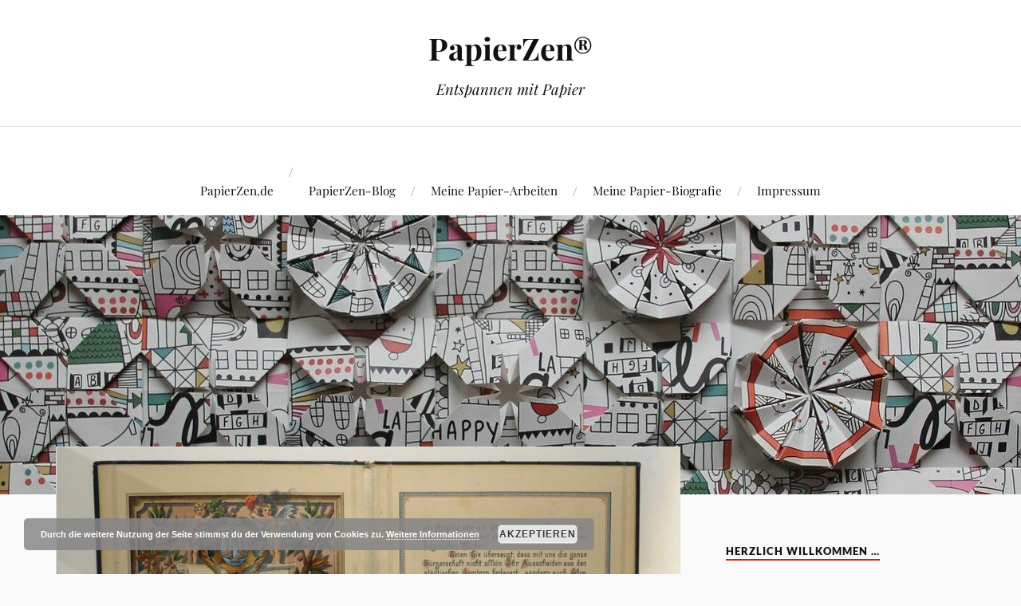

--- FILE ---
content_type: text/html; charset=UTF-8
request_url: https://www.papierzen.de/ausstellung-auf-papier-aus-papier/c-birgit-ebbert-p2530264/
body_size: 68291
content:
<!DOCTYPE html>

<html class="no-js" lang="de">

	<head profile="http://gmpg.org/xfn/11">

		<meta http-equiv="Content-Type" content="text/html; charset=UTF-8" />
		<meta name="viewport" content="width=device-width, initial-scale=1.0, maximum-scale=1.0, user-scalable=no" >

		<meta name='robots' content='index, follow, max-image-preview:large, max-snippet:-1, max-video-preview:-1' />
<script>document.documentElement.className = document.documentElement.className.replace("no-js","js");</script>

	<!-- This site is optimized with the Yoast SEO plugin v26.8 - https://yoast.com/product/yoast-seo-wordpress/ -->
	<title>c-birgit-ebbert-P2530264 - PapierZen®</title>
	<link rel="canonical" href="https://www.papierzen.de/ausstellung-auf-papier-aus-papier/c-birgit-ebbert-p2530264/" />
	<meta property="og:locale" content="de_DE" />
	<meta property="og:type" content="article" />
	<meta property="og:title" content="c-birgit-ebbert-P2530264 - PapierZen®" />
	<meta property="og:url" content="https://www.papierzen.de/ausstellung-auf-papier-aus-papier/c-birgit-ebbert-p2530264/" />
	<meta property="og:site_name" content="PapierZen®" />
	<meta property="og:image" content="https://www.papierzen.de/ausstellung-auf-papier-aus-papier/c-birgit-ebbert-p2530264" />
	<meta property="og:image:width" content="1" />
	<meta property="og:image:height" content="1" />
	<meta property="og:image:type" content="image/jpeg" />
	<meta name="twitter:card" content="summary_large_image" />
	<script type="application/ld+json" class="yoast-schema-graph">{"@context":"https://schema.org","@graph":[{"@type":"WebPage","@id":"https://www.papierzen.de/ausstellung-auf-papier-aus-papier/c-birgit-ebbert-p2530264/","url":"https://www.papierzen.de/ausstellung-auf-papier-aus-papier/c-birgit-ebbert-p2530264/","name":"c-birgit-ebbert-P2530264 - PapierZen®","isPartOf":{"@id":"https://www.papierzen.de/#website"},"primaryImageOfPage":{"@id":"https://www.papierzen.de/ausstellung-auf-papier-aus-papier/c-birgit-ebbert-p2530264/#primaryimage"},"image":{"@id":"https://www.papierzen.de/ausstellung-auf-papier-aus-papier/c-birgit-ebbert-p2530264/#primaryimage"},"thumbnailUrl":"https://www.papierzen.de/wp-content/uploads/2023/05/c-birgit-ebbert-P2530264.jpg","datePublished":"2023-05-08T06:12:29+00:00","breadcrumb":{"@id":"https://www.papierzen.de/ausstellung-auf-papier-aus-papier/c-birgit-ebbert-p2530264/#breadcrumb"},"inLanguage":"de","potentialAction":[{"@type":"ReadAction","target":["https://www.papierzen.de/ausstellung-auf-papier-aus-papier/c-birgit-ebbert-p2530264/"]}]},{"@type":"ImageObject","inLanguage":"de","@id":"https://www.papierzen.de/ausstellung-auf-papier-aus-papier/c-birgit-ebbert-p2530264/#primaryimage","url":"https://www.papierzen.de/wp-content/uploads/2023/05/c-birgit-ebbert-P2530264.jpg","contentUrl":"https://www.papierzen.de/wp-content/uploads/2023/05/c-birgit-ebbert-P2530264.jpg"},{"@type":"BreadcrumbList","@id":"https://www.papierzen.de/ausstellung-auf-papier-aus-papier/c-birgit-ebbert-p2530264/#breadcrumb","itemListElement":[{"@type":"ListItem","position":1,"name":"Startseite","item":"https://www.papierzen.de/"},{"@type":"ListItem","position":2,"name":"Ausstellung &#8222;Auf Papier &#8211; aus Papier&#8220;","item":"https://www.papierzen.de/ausstellung-auf-papier-aus-papier/"},{"@type":"ListItem","position":3,"name":"c-birgit-ebbert-P2530264"}]},{"@type":"WebSite","@id":"https://www.papierzen.de/#website","url":"https://www.papierzen.de/","name":"PapierZen®","description":"Entspannen mit Papier","potentialAction":[{"@type":"SearchAction","target":{"@type":"EntryPoint","urlTemplate":"https://www.papierzen.de/?s={search_term_string}"},"query-input":{"@type":"PropertyValueSpecification","valueRequired":true,"valueName":"search_term_string"}}],"inLanguage":"de"}]}</script>
	<!-- / Yoast SEO plugin. -->


<link rel='dns-prefetch' href='//secure.gravatar.com' />
<link rel='dns-prefetch' href='//stats.wp.com' />
<link rel='dns-prefetch' href='//v0.wordpress.com' />
<link rel='dns-prefetch' href='//widgets.wp.com' />
<link rel='dns-prefetch' href='//s0.wp.com' />
<link rel='dns-prefetch' href='//0.gravatar.com' />
<link rel='dns-prefetch' href='//1.gravatar.com' />
<link rel='dns-prefetch' href='//2.gravatar.com' />
<link rel="alternate" type="application/rss+xml" title="PapierZen® &raquo; Feed" href="https://www.papierzen.de/feed/" />
<link rel="alternate" type="application/rss+xml" title="PapierZen® &raquo; Kommentar-Feed" href="https://www.papierzen.de/comments/feed/" />
<link rel="alternate" type="application/rss+xml" title="PapierZen® &raquo; c-birgit-ebbert-P2530264-Kommentar-Feed" href="https://www.papierzen.de/ausstellung-auf-papier-aus-papier/c-birgit-ebbert-p2530264/feed/" />
<link rel="alternate" title="oEmbed (JSON)" type="application/json+oembed" href="https://www.papierzen.de/wp-json/oembed/1.0/embed?url=https%3A%2F%2Fwww.papierzen.de%2Fausstellung-auf-papier-aus-papier%2Fc-birgit-ebbert-p2530264%2F" />
<link rel="alternate" title="oEmbed (XML)" type="text/xml+oembed" href="https://www.papierzen.de/wp-json/oembed/1.0/embed?url=https%3A%2F%2Fwww.papierzen.de%2Fausstellung-auf-papier-aus-papier%2Fc-birgit-ebbert-p2530264%2F&#038;format=xml" />
<style id='wp-img-auto-sizes-contain-inline-css' type='text/css'>
img:is([sizes=auto i],[sizes^="auto," i]){contain-intrinsic-size:3000px 1500px}
/*# sourceURL=wp-img-auto-sizes-contain-inline-css */
</style>
<style id='wp-emoji-styles-inline-css' type='text/css'>

	img.wp-smiley, img.emoji {
		display: inline !important;
		border: none !important;
		box-shadow: none !important;
		height: 1em !important;
		width: 1em !important;
		margin: 0 0.07em !important;
		vertical-align: -0.1em !important;
		background: none !important;
		padding: 0 !important;
	}
/*# sourceURL=wp-emoji-styles-inline-css */
</style>
<style id='wp-block-library-inline-css' type='text/css'>
:root{--wp-block-synced-color:#7a00df;--wp-block-synced-color--rgb:122,0,223;--wp-bound-block-color:var(--wp-block-synced-color);--wp-editor-canvas-background:#ddd;--wp-admin-theme-color:#007cba;--wp-admin-theme-color--rgb:0,124,186;--wp-admin-theme-color-darker-10:#006ba1;--wp-admin-theme-color-darker-10--rgb:0,107,160.5;--wp-admin-theme-color-darker-20:#005a87;--wp-admin-theme-color-darker-20--rgb:0,90,135;--wp-admin-border-width-focus:2px}@media (min-resolution:192dpi){:root{--wp-admin-border-width-focus:1.5px}}.wp-element-button{cursor:pointer}:root .has-very-light-gray-background-color{background-color:#eee}:root .has-very-dark-gray-background-color{background-color:#313131}:root .has-very-light-gray-color{color:#eee}:root .has-very-dark-gray-color{color:#313131}:root .has-vivid-green-cyan-to-vivid-cyan-blue-gradient-background{background:linear-gradient(135deg,#00d084,#0693e3)}:root .has-purple-crush-gradient-background{background:linear-gradient(135deg,#34e2e4,#4721fb 50%,#ab1dfe)}:root .has-hazy-dawn-gradient-background{background:linear-gradient(135deg,#faaca8,#dad0ec)}:root .has-subdued-olive-gradient-background{background:linear-gradient(135deg,#fafae1,#67a671)}:root .has-atomic-cream-gradient-background{background:linear-gradient(135deg,#fdd79a,#004a59)}:root .has-nightshade-gradient-background{background:linear-gradient(135deg,#330968,#31cdcf)}:root .has-midnight-gradient-background{background:linear-gradient(135deg,#020381,#2874fc)}:root{--wp--preset--font-size--normal:16px;--wp--preset--font-size--huge:42px}.has-regular-font-size{font-size:1em}.has-larger-font-size{font-size:2.625em}.has-normal-font-size{font-size:var(--wp--preset--font-size--normal)}.has-huge-font-size{font-size:var(--wp--preset--font-size--huge)}.has-text-align-center{text-align:center}.has-text-align-left{text-align:left}.has-text-align-right{text-align:right}.has-fit-text{white-space:nowrap!important}#end-resizable-editor-section{display:none}.aligncenter{clear:both}.items-justified-left{justify-content:flex-start}.items-justified-center{justify-content:center}.items-justified-right{justify-content:flex-end}.items-justified-space-between{justify-content:space-between}.screen-reader-text{border:0;clip-path:inset(50%);height:1px;margin:-1px;overflow:hidden;padding:0;position:absolute;width:1px;word-wrap:normal!important}.screen-reader-text:focus{background-color:#ddd;clip-path:none;color:#444;display:block;font-size:1em;height:auto;left:5px;line-height:normal;padding:15px 23px 14px;text-decoration:none;top:5px;width:auto;z-index:100000}html :where(.has-border-color){border-style:solid}html :where([style*=border-top-color]){border-top-style:solid}html :where([style*=border-right-color]){border-right-style:solid}html :where([style*=border-bottom-color]){border-bottom-style:solid}html :where([style*=border-left-color]){border-left-style:solid}html :where([style*=border-width]){border-style:solid}html :where([style*=border-top-width]){border-top-style:solid}html :where([style*=border-right-width]){border-right-style:solid}html :where([style*=border-bottom-width]){border-bottom-style:solid}html :where([style*=border-left-width]){border-left-style:solid}html :where(img[class*=wp-image-]){height:auto;max-width:100%}:where(figure){margin:0 0 1em}html :where(.is-position-sticky){--wp-admin--admin-bar--position-offset:var(--wp-admin--admin-bar--height,0px)}@media screen and (max-width:600px){html :where(.is-position-sticky){--wp-admin--admin-bar--position-offset:0px}}

/*# sourceURL=wp-block-library-inline-css */
</style><style id='global-styles-inline-css' type='text/css'>
:root{--wp--preset--aspect-ratio--square: 1;--wp--preset--aspect-ratio--4-3: 4/3;--wp--preset--aspect-ratio--3-4: 3/4;--wp--preset--aspect-ratio--3-2: 3/2;--wp--preset--aspect-ratio--2-3: 2/3;--wp--preset--aspect-ratio--16-9: 16/9;--wp--preset--aspect-ratio--9-16: 9/16;--wp--preset--color--black: #111;--wp--preset--color--cyan-bluish-gray: #abb8c3;--wp--preset--color--white: #fff;--wp--preset--color--pale-pink: #f78da7;--wp--preset--color--vivid-red: #cf2e2e;--wp--preset--color--luminous-vivid-orange: #ff6900;--wp--preset--color--luminous-vivid-amber: #fcb900;--wp--preset--color--light-green-cyan: #7bdcb5;--wp--preset--color--vivid-green-cyan: #00d084;--wp--preset--color--pale-cyan-blue: #8ed1fc;--wp--preset--color--vivid-cyan-blue: #0693e3;--wp--preset--color--vivid-purple: #9b51e0;--wp--preset--color--accent: #CA2017;--wp--preset--color--dark-gray: #333;--wp--preset--color--medium-gray: #555;--wp--preset--color--light-gray: #777;--wp--preset--gradient--vivid-cyan-blue-to-vivid-purple: linear-gradient(135deg,rgb(6,147,227) 0%,rgb(155,81,224) 100%);--wp--preset--gradient--light-green-cyan-to-vivid-green-cyan: linear-gradient(135deg,rgb(122,220,180) 0%,rgb(0,208,130) 100%);--wp--preset--gradient--luminous-vivid-amber-to-luminous-vivid-orange: linear-gradient(135deg,rgb(252,185,0) 0%,rgb(255,105,0) 100%);--wp--preset--gradient--luminous-vivid-orange-to-vivid-red: linear-gradient(135deg,rgb(255,105,0) 0%,rgb(207,46,46) 100%);--wp--preset--gradient--very-light-gray-to-cyan-bluish-gray: linear-gradient(135deg,rgb(238,238,238) 0%,rgb(169,184,195) 100%);--wp--preset--gradient--cool-to-warm-spectrum: linear-gradient(135deg,rgb(74,234,220) 0%,rgb(151,120,209) 20%,rgb(207,42,186) 40%,rgb(238,44,130) 60%,rgb(251,105,98) 80%,rgb(254,248,76) 100%);--wp--preset--gradient--blush-light-purple: linear-gradient(135deg,rgb(255,206,236) 0%,rgb(152,150,240) 100%);--wp--preset--gradient--blush-bordeaux: linear-gradient(135deg,rgb(254,205,165) 0%,rgb(254,45,45) 50%,rgb(107,0,62) 100%);--wp--preset--gradient--luminous-dusk: linear-gradient(135deg,rgb(255,203,112) 0%,rgb(199,81,192) 50%,rgb(65,88,208) 100%);--wp--preset--gradient--pale-ocean: linear-gradient(135deg,rgb(255,245,203) 0%,rgb(182,227,212) 50%,rgb(51,167,181) 100%);--wp--preset--gradient--electric-grass: linear-gradient(135deg,rgb(202,248,128) 0%,rgb(113,206,126) 100%);--wp--preset--gradient--midnight: linear-gradient(135deg,rgb(2,3,129) 0%,rgb(40,116,252) 100%);--wp--preset--font-size--small: 16px;--wp--preset--font-size--medium: 20px;--wp--preset--font-size--large: 24px;--wp--preset--font-size--x-large: 42px;--wp--preset--font-size--normal: 18px;--wp--preset--font-size--larger: 27px;--wp--preset--spacing--20: 0.44rem;--wp--preset--spacing--30: 0.67rem;--wp--preset--spacing--40: 1rem;--wp--preset--spacing--50: 1.5rem;--wp--preset--spacing--60: 2.25rem;--wp--preset--spacing--70: 3.38rem;--wp--preset--spacing--80: 5.06rem;--wp--preset--shadow--natural: 6px 6px 9px rgba(0, 0, 0, 0.2);--wp--preset--shadow--deep: 12px 12px 50px rgba(0, 0, 0, 0.4);--wp--preset--shadow--sharp: 6px 6px 0px rgba(0, 0, 0, 0.2);--wp--preset--shadow--outlined: 6px 6px 0px -3px rgb(255, 255, 255), 6px 6px rgb(0, 0, 0);--wp--preset--shadow--crisp: 6px 6px 0px rgb(0, 0, 0);}:where(.is-layout-flex){gap: 0.5em;}:where(.is-layout-grid){gap: 0.5em;}body .is-layout-flex{display: flex;}.is-layout-flex{flex-wrap: wrap;align-items: center;}.is-layout-flex > :is(*, div){margin: 0;}body .is-layout-grid{display: grid;}.is-layout-grid > :is(*, div){margin: 0;}:where(.wp-block-columns.is-layout-flex){gap: 2em;}:where(.wp-block-columns.is-layout-grid){gap: 2em;}:where(.wp-block-post-template.is-layout-flex){gap: 1.25em;}:where(.wp-block-post-template.is-layout-grid){gap: 1.25em;}.has-black-color{color: var(--wp--preset--color--black) !important;}.has-cyan-bluish-gray-color{color: var(--wp--preset--color--cyan-bluish-gray) !important;}.has-white-color{color: var(--wp--preset--color--white) !important;}.has-pale-pink-color{color: var(--wp--preset--color--pale-pink) !important;}.has-vivid-red-color{color: var(--wp--preset--color--vivid-red) !important;}.has-luminous-vivid-orange-color{color: var(--wp--preset--color--luminous-vivid-orange) !important;}.has-luminous-vivid-amber-color{color: var(--wp--preset--color--luminous-vivid-amber) !important;}.has-light-green-cyan-color{color: var(--wp--preset--color--light-green-cyan) !important;}.has-vivid-green-cyan-color{color: var(--wp--preset--color--vivid-green-cyan) !important;}.has-pale-cyan-blue-color{color: var(--wp--preset--color--pale-cyan-blue) !important;}.has-vivid-cyan-blue-color{color: var(--wp--preset--color--vivid-cyan-blue) !important;}.has-vivid-purple-color{color: var(--wp--preset--color--vivid-purple) !important;}.has-black-background-color{background-color: var(--wp--preset--color--black) !important;}.has-cyan-bluish-gray-background-color{background-color: var(--wp--preset--color--cyan-bluish-gray) !important;}.has-white-background-color{background-color: var(--wp--preset--color--white) !important;}.has-pale-pink-background-color{background-color: var(--wp--preset--color--pale-pink) !important;}.has-vivid-red-background-color{background-color: var(--wp--preset--color--vivid-red) !important;}.has-luminous-vivid-orange-background-color{background-color: var(--wp--preset--color--luminous-vivid-orange) !important;}.has-luminous-vivid-amber-background-color{background-color: var(--wp--preset--color--luminous-vivid-amber) !important;}.has-light-green-cyan-background-color{background-color: var(--wp--preset--color--light-green-cyan) !important;}.has-vivid-green-cyan-background-color{background-color: var(--wp--preset--color--vivid-green-cyan) !important;}.has-pale-cyan-blue-background-color{background-color: var(--wp--preset--color--pale-cyan-blue) !important;}.has-vivid-cyan-blue-background-color{background-color: var(--wp--preset--color--vivid-cyan-blue) !important;}.has-vivid-purple-background-color{background-color: var(--wp--preset--color--vivid-purple) !important;}.has-black-border-color{border-color: var(--wp--preset--color--black) !important;}.has-cyan-bluish-gray-border-color{border-color: var(--wp--preset--color--cyan-bluish-gray) !important;}.has-white-border-color{border-color: var(--wp--preset--color--white) !important;}.has-pale-pink-border-color{border-color: var(--wp--preset--color--pale-pink) !important;}.has-vivid-red-border-color{border-color: var(--wp--preset--color--vivid-red) !important;}.has-luminous-vivid-orange-border-color{border-color: var(--wp--preset--color--luminous-vivid-orange) !important;}.has-luminous-vivid-amber-border-color{border-color: var(--wp--preset--color--luminous-vivid-amber) !important;}.has-light-green-cyan-border-color{border-color: var(--wp--preset--color--light-green-cyan) !important;}.has-vivid-green-cyan-border-color{border-color: var(--wp--preset--color--vivid-green-cyan) !important;}.has-pale-cyan-blue-border-color{border-color: var(--wp--preset--color--pale-cyan-blue) !important;}.has-vivid-cyan-blue-border-color{border-color: var(--wp--preset--color--vivid-cyan-blue) !important;}.has-vivid-purple-border-color{border-color: var(--wp--preset--color--vivid-purple) !important;}.has-vivid-cyan-blue-to-vivid-purple-gradient-background{background: var(--wp--preset--gradient--vivid-cyan-blue-to-vivid-purple) !important;}.has-light-green-cyan-to-vivid-green-cyan-gradient-background{background: var(--wp--preset--gradient--light-green-cyan-to-vivid-green-cyan) !important;}.has-luminous-vivid-amber-to-luminous-vivid-orange-gradient-background{background: var(--wp--preset--gradient--luminous-vivid-amber-to-luminous-vivid-orange) !important;}.has-luminous-vivid-orange-to-vivid-red-gradient-background{background: var(--wp--preset--gradient--luminous-vivid-orange-to-vivid-red) !important;}.has-very-light-gray-to-cyan-bluish-gray-gradient-background{background: var(--wp--preset--gradient--very-light-gray-to-cyan-bluish-gray) !important;}.has-cool-to-warm-spectrum-gradient-background{background: var(--wp--preset--gradient--cool-to-warm-spectrum) !important;}.has-blush-light-purple-gradient-background{background: var(--wp--preset--gradient--blush-light-purple) !important;}.has-blush-bordeaux-gradient-background{background: var(--wp--preset--gradient--blush-bordeaux) !important;}.has-luminous-dusk-gradient-background{background: var(--wp--preset--gradient--luminous-dusk) !important;}.has-pale-ocean-gradient-background{background: var(--wp--preset--gradient--pale-ocean) !important;}.has-electric-grass-gradient-background{background: var(--wp--preset--gradient--electric-grass) !important;}.has-midnight-gradient-background{background: var(--wp--preset--gradient--midnight) !important;}.has-small-font-size{font-size: var(--wp--preset--font-size--small) !important;}.has-medium-font-size{font-size: var(--wp--preset--font-size--medium) !important;}.has-large-font-size{font-size: var(--wp--preset--font-size--large) !important;}.has-x-large-font-size{font-size: var(--wp--preset--font-size--x-large) !important;}
/*# sourceURL=global-styles-inline-css */
</style>

<style id='classic-theme-styles-inline-css' type='text/css'>
/*! This file is auto-generated */
.wp-block-button__link{color:#fff;background-color:#32373c;border-radius:9999px;box-shadow:none;text-decoration:none;padding:calc(.667em + 2px) calc(1.333em + 2px);font-size:1.125em}.wp-block-file__button{background:#32373c;color:#fff;text-decoration:none}
/*# sourceURL=/wp-includes/css/classic-themes.min.css */
</style>
<link rel='stylesheet' id='lovecraft_googlefonts-css' href='https://www.papierzen.de/wp-content/themes/lovecraft/assets/css/fonts.css?ver=6.9' type='text/css' media='all' />
<link rel='stylesheet' id='lovecraft_genericons-css' href='https://www.papierzen.de/wp-content/themes/lovecraft/assets/css/genericons.min.css?ver=6.9' type='text/css' media='all' />
<link rel='stylesheet' id='lovecraft_style-css' href='https://www.papierzen.de/wp-content/themes/lovecraft/style.css?ver=2.1.1' type='text/css' media='all' />
<link rel='stylesheet' id='jetpack_likes-css' href='https://www.papierzen.de/wp-content/plugins/jetpack/modules/likes/style.css?ver=15.4' type='text/css' media='all' />
<link rel='stylesheet' id='jetpack-subscriptions-css' href='https://www.papierzen.de/wp-content/plugins/jetpack/_inc/build/subscriptions/subscriptions.min.css?ver=15.4' type='text/css' media='all' />
<script type="text/javascript" src="https://www.papierzen.de/wp-includes/js/jquery/jquery.min.js?ver=3.7.1" id="jquery-core-js"></script>
<script type="text/javascript" src="https://www.papierzen.de/wp-includes/js/jquery/jquery-migrate.min.js?ver=3.4.1" id="jquery-migrate-js"></script>
<script type="text/javascript" src="https://www.papierzen.de/wp-content/themes/lovecraft/assets/js/doubletaptogo.min.js?ver=1" id="lovecraft_doubletap-js"></script>
<link rel="https://api.w.org/" href="https://www.papierzen.de/wp-json/" /><link rel="alternate" title="JSON" type="application/json" href="https://www.papierzen.de/wp-json/wp/v2/media/6487" /><link rel="EditURI" type="application/rsd+xml" title="RSD" href="https://www.papierzen.de/xmlrpc.php?rsd" />
<meta name="generator" content="WordPress 6.9" />
<link rel='shortlink' href='https://wp.me/a8hHb7-1GD' />
	<style>img#wpstats{display:none}</style>
		<link rel="icon" href="https://www.papierzen.de/wp-content/uploads/2022/07/cropped-c-birgit-ebbert-IMG_5783q-32x32.jpg" sizes="32x32" />
<link rel="icon" href="https://www.papierzen.de/wp-content/uploads/2022/07/cropped-c-birgit-ebbert-IMG_5783q-192x192.jpg" sizes="192x192" />
<link rel="apple-touch-icon" href="https://www.papierzen.de/wp-content/uploads/2022/07/cropped-c-birgit-ebbert-IMG_5783q-180x180.jpg" />
<meta name="msapplication-TileImage" content="https://www.papierzen.de/wp-content/uploads/2022/07/cropped-c-birgit-ebbert-IMG_5783q-270x270.jpg" />

	<link rel='stylesheet' id='basecss-css' href='https://www.papierzen.de/wp-content/plugins/eu-cookie-law/css/style.css?ver=6.9' type='text/css' media='all' />
</head>

	<body class="attachment wp-singular attachment-template-default single single-attachment postid-6487 attachmentid-6487 attachment-jpeg wp-theme-lovecraft show-mobile-sidebar">

		
		<a class="skip-link button" href="#site-content">Zum Inhalt springen</a>

		<header class="header-wrapper">

			<div class="header section bg-white small-padding">

				<div class="section-inner group">

					
						<div class="blog-title">
							<a href="https://www.papierzen.de" rel="home">PapierZen®</a>
						</div>
					
													<h4 class="blog-tagline">Entspannen mit Papier</h4>
											
					
				</div><!-- .section-inner -->

			</div><!-- .header -->

			<div class="toggles group">

				<button type="button" class="nav-toggle toggle">
					<div class="bar"></div>
					<div class="bar"></div>
					<div class="bar"></div>
					<span class="screen-reader-text">Mobil-Menü umschalten</span>
				</button>

				<button type="button" class="search-toggle toggle">
					<div class="genericon genericon-search"></div>
					<span class="screen-reader-text">Suchfeld umschalten</span>
				</button>

			</div><!-- .toggles -->

		</header><!-- .header-wrapper -->

		<div class="navigation bg-white no-padding">

			<div class="section-inner group">

				<ul class="mobile-menu">

					<li class="page_item page-item-11 page_item_has_children"><a href="https://www.papierzen.de/papierzen-de/">PapierZen.de</a>
<ul class='children'>
	<li class="page_item page-item-3285"><a href="https://www.papierzen.de/papierzen-de/meine-ausstellungen/">Meine Ausstellungen</a></li>
	<li class="page_item page-item-1185"><a href="https://www.papierzen.de/papierzen-de/meine-papierzen-buecher/">Meine PapierZen-Bücher</a></li>
	<li class="page_item page-item-4482"><a href="https://www.papierzen.de/papierzen-de/papier-workshop-fuer-veranstalter/">Papier-Workshop für Veranstalter</a></li>
	<li class="page_item page-item-378"><a href="https://www.papierzen.de/papierzen-de/papierzen-termine/">PapierZen-Termine</a></li>
	<li class="page_item page-item-696"><a href="https://www.papierzen.de/papierzen-de/papierzen-faltparty/">PapierZen-Faltparty</a></li>
	<li class="page_item page-item-258"><a href="https://www.papierzen.de/papierzen-de/papiersprache/">Papiersprache</a></li>
</ul>
</li>
<li class="page_item page-item-4906 page_item_has_children"><a href="https://www.papierzen.de/papierzen-blog/"><a href="https://www.papierzen.de/">PapierZen-Blog</a></a>
<ul class='children'>
	<li class="page_item page-item-1609"><a href="https://www.papierzen.de/papierzen-blog/ausstellungen-rund-um-papier-papierkunst/">Ausstellungen rund um Papier &#038; Papierkunst</a></li>
	<li class="page_item page-item-1612"><a href="https://www.papierzen.de/papierzen-blog/einzelne-papier-installationen/">Einzelne Papier-Installationen</a></li>
	<li class="page_item page-item-5720"><a href="https://www.papierzen.de/papierzen-blog/brauchtum-mit-papier/">Brauchtum mit Papier</a></li>
	<li class="page_item page-item-134"><a href="https://www.papierzen.de/papierzen-blog/papierkuenstler-recherche/">Papierkünstler-Recherche</a></li>
	<li class="page_item page-item-649"><a href="https://www.papierzen.de/papierzen-blog/papierzen-faltungen-von-a-bis-z/">Faltwerke von A bis Z</a></li>
</ul>
</li>
<li class="page_item page-item-3220 page_item_has_children"><a href="https://www.papierzen.de/meine-papier-arbeiten/">Meine Papier-Arbeiten</a>
<ul class='children'>
	<li class="page_item page-item-3207"><a href="https://www.papierzen.de/meine-papier-arbeiten/literaturart-papierzen-bilder/">LiteraturArt &#038; PapierZen &#8211; Bilder</a></li>
	<li class="page_item page-item-3817"><a href="https://www.papierzen.de/meine-papier-arbeiten/die-papierinis/"><a href="https://www.papierzen.de/die-papierinis/" rel="noopener noreferrer">Die Papierinis</a></a></li>
	<li class="page_item page-item-3235"><a href="https://www.papierzen.de/meine-papier-arbeiten/1-000-papierkraniche-fuer-den-frieden/">1.000 Papierkraniche für den Frieden</a></li>
	<li class="page_item page-item-3247"><a href="https://www.papierzen.de/meine-papier-arbeiten/literaturart-experimente/">LiteraturArt &#8211; Experimente</a></li>
	<li class="page_item page-item-2697"><a href="https://www.papierzen.de/meine-papier-arbeiten/postkartenwuerfel-sammlung/">Postkartenwürfel-Sammlung</a></li>
</ul>
</li>
<li class="page_item page-item-175 page_item_has_children"><a href="https://www.papierzen.de/meine-papier-biografie/">Meine Papier-Biografie</a>
<ul class='children'>
	<li class="page_item page-item-701"><a href="https://www.papierzen.de/meine-papier-biografie/365-paper-squares-mein-jahr-in-faltquadraten/">365 Papersquares &#8211; mein Jahr in Faltquadraten</a></li>
	<li class="page_item page-item-7531"><a href="https://www.papierzen.de/meine-papier-biografie/ein-lebensjahr-in-365-schoenheitsformen/"><a href="https://www.birgit-ebbert.de/vita/ein-lebensjahr-in-365-schoenheitsformen/">Ein Lebensjahr in 365 Schönheitsformen</a></a></li>
	<li class="page_item page-item-108"><a href="https://www.papierzen.de/meine-papier-biografie/mein-bastelbuch-archiv/">Mein Bastelbuch-Archiv</a></li>
</ul>
</li>
<li class="page_item page-item-22 page_item_has_children"><a href="https://www.papierzen.de/impressum/">Impressum</a>
<ul class='children'>
	<li class="page_item page-item-1865"><a href="https://www.papierzen.de/impressum/datenschutzerklaerung/">Datenschutzerklärung</a></li>
	<li class="page_item page-item-470"><a href="https://www.papierzen.de/impressum/meine-faltanleitungen/">Archiv &#8211; nur für mich :-)</a></li>
</ul>
</li>

				</ul>

				<div class="mobile-search">
					
<form method="get" class="search-form" id="search-form-69736e6595eda" action="https://www.papierzen.de/">
	<input type="search" class="search-field" placeholder="Suche …" name="s" id="s-69736e6595edc" />
	<button type="submit" class="search-button"><div class="genericon genericon-search"></div><span class="screen-reader-text">Suchen</span></button>
</form>
				</div><!-- .mobile-search -->

				<ul class="main-menu">

					<li class="page_item page-item-11 page_item_has_children"><a href="https://www.papierzen.de/papierzen-de/">PapierZen.de</a>
<ul class='children'>
	<li class="page_item page-item-3285"><a href="https://www.papierzen.de/papierzen-de/meine-ausstellungen/">Meine Ausstellungen</a></li>
	<li class="page_item page-item-1185"><a href="https://www.papierzen.de/papierzen-de/meine-papierzen-buecher/">Meine PapierZen-Bücher</a></li>
	<li class="page_item page-item-4482"><a href="https://www.papierzen.de/papierzen-de/papier-workshop-fuer-veranstalter/">Papier-Workshop für Veranstalter</a></li>
	<li class="page_item page-item-378"><a href="https://www.papierzen.de/papierzen-de/papierzen-termine/">PapierZen-Termine</a></li>
	<li class="page_item page-item-696"><a href="https://www.papierzen.de/papierzen-de/papierzen-faltparty/">PapierZen-Faltparty</a></li>
	<li class="page_item page-item-258"><a href="https://www.papierzen.de/papierzen-de/papiersprache/">Papiersprache</a></li>
</ul>
</li>
<li class="page_item page-item-4906 page_item_has_children"><a href="https://www.papierzen.de/papierzen-blog/"><a href="https://www.papierzen.de/">PapierZen-Blog</a></a>
<ul class='children'>
	<li class="page_item page-item-1609"><a href="https://www.papierzen.de/papierzen-blog/ausstellungen-rund-um-papier-papierkunst/">Ausstellungen rund um Papier &#038; Papierkunst</a></li>
	<li class="page_item page-item-1612"><a href="https://www.papierzen.de/papierzen-blog/einzelne-papier-installationen/">Einzelne Papier-Installationen</a></li>
	<li class="page_item page-item-5720"><a href="https://www.papierzen.de/papierzen-blog/brauchtum-mit-papier/">Brauchtum mit Papier</a></li>
	<li class="page_item page-item-134"><a href="https://www.papierzen.de/papierzen-blog/papierkuenstler-recherche/">Papierkünstler-Recherche</a></li>
	<li class="page_item page-item-649"><a href="https://www.papierzen.de/papierzen-blog/papierzen-faltungen-von-a-bis-z/">Faltwerke von A bis Z</a></li>
</ul>
</li>
<li class="page_item page-item-3220 page_item_has_children"><a href="https://www.papierzen.de/meine-papier-arbeiten/">Meine Papier-Arbeiten</a>
<ul class='children'>
	<li class="page_item page-item-3207"><a href="https://www.papierzen.de/meine-papier-arbeiten/literaturart-papierzen-bilder/">LiteraturArt &#038; PapierZen &#8211; Bilder</a></li>
	<li class="page_item page-item-3817"><a href="https://www.papierzen.de/meine-papier-arbeiten/die-papierinis/"><a href="https://www.papierzen.de/die-papierinis/" rel="noopener noreferrer">Die Papierinis</a></a></li>
	<li class="page_item page-item-3235"><a href="https://www.papierzen.de/meine-papier-arbeiten/1-000-papierkraniche-fuer-den-frieden/">1.000 Papierkraniche für den Frieden</a></li>
	<li class="page_item page-item-3247"><a href="https://www.papierzen.de/meine-papier-arbeiten/literaturart-experimente/">LiteraturArt &#8211; Experimente</a></li>
	<li class="page_item page-item-2697"><a href="https://www.papierzen.de/meine-papier-arbeiten/postkartenwuerfel-sammlung/">Postkartenwürfel-Sammlung</a></li>
</ul>
</li>
<li class="page_item page-item-175 page_item_has_children"><a href="https://www.papierzen.de/meine-papier-biografie/">Meine Papier-Biografie</a>
<ul class='children'>
	<li class="page_item page-item-701"><a href="https://www.papierzen.de/meine-papier-biografie/365-paper-squares-mein-jahr-in-faltquadraten/">365 Papersquares &#8211; mein Jahr in Faltquadraten</a></li>
	<li class="page_item page-item-7531"><a href="https://www.papierzen.de/meine-papier-biografie/ein-lebensjahr-in-365-schoenheitsformen/"><a href="https://www.birgit-ebbert.de/vita/ein-lebensjahr-in-365-schoenheitsformen/">Ein Lebensjahr in 365 Schönheitsformen</a></a></li>
	<li class="page_item page-item-108"><a href="https://www.papierzen.de/meine-papier-biografie/mein-bastelbuch-archiv/">Mein Bastelbuch-Archiv</a></li>
</ul>
</li>
<li class="page_item page-item-22 page_item_has_children"><a href="https://www.papierzen.de/impressum/">Impressum</a>
<ul class='children'>
	<li class="page_item page-item-1865"><a href="https://www.papierzen.de/impressum/datenschutzerklaerung/">Datenschutzerklärung</a></li>
	<li class="page_item page-item-470"><a href="https://www.papierzen.de/impressum/meine-faltanleitungen/">Archiv &#8211; nur für mich :-)</a></li>
</ul>
</li>

				</ul><!-- .main-menu -->

			</div><!-- .section-inner -->

		</div><!-- .navigation -->

		
			<figure class="header-image bg-image" style="background-image: url( https://www.papierzen.de/wp-content/uploads/2017/06/cropped-c-birgit-ebbert-Birgit-Ebbert-Happylandien-1.jpg );">
				<img src="https://www.papierzen.de/wp-content/uploads/2017/06/cropped-c-birgit-ebbert-Birgit-Ebbert-Happylandien-1.jpg" />
			</figure>

		
		<main id="site-content">
<div class="wrapper section">

	<div class="section-inner group">

		<div class="content">

			
					<article id="post-6487" class="single post post-6487 attachment type-attachment status-inherit hentry">

						<figure class="post-image">
							<img width="900" height="600" src="https://www.papierzen.de/wp-content/uploads/2023/05/c-birgit-ebbert-P2530264-900x600.jpg" class="attachment-post-image size-post-image" alt="" decoding="async" fetchpriority="high" srcset="https://www.papierzen.de/wp-content/uploads/2023/05/c-birgit-ebbert-P2530264-900x600.jpg 900w, https://www.papierzen.de/wp-content/uploads/2023/05/c-birgit-ebbert-P2530264-300x200.jpg 300w, https://www.papierzen.de/wp-content/uploads/2023/05/c-birgit-ebbert-P2530264-768x512.jpg 768w, https://www.papierzen.de/wp-content/uploads/2023/05/c-birgit-ebbert-P2530264.jpg 1000w" sizes="(max-width: 900px) 100vw, 900px" />						</figure>

						<div class="post-inner">

							<div class="post-header">

								<h1 class="post-title">c-birgit-ebbert-P2530264.jpg</h1>

								<div class="post-meta">

									<p>von <a href="https://www.papierzen.de/author/bebbert/" title="Beiträge von BEbbert" rel="author">BEbbert</a></p>

									<p class="post-date">am <a href="https://www.papierzen.de/ausstellung-auf-papier-aus-papier/c-birgit-ebbert-p2530264/">Mai 8, 2023</a></p>

									
									<p>Auflösung: 1000x667 px</p>

								</div><!-- .post-meta -->

							</div><!-- .post-header -->

							
						</div><!-- .post-inner -->

						<div class="respond-container">	<div id="respond" class="comment-respond">
		<h3 id="reply-title" class="comment-reply-title">Schreibe einen Kommentar</h3><form action="https://www.papierzen.de/wp-comments-post.php" method="post" id="commentform" class="comment-form"><p class="comment-notes"><span id="email-notes">Deine E-Mail-Adresse wird nicht veröffentlicht.</span> <span class="required-field-message">Erforderliche Felder sind mit <span class="required">*</span> markiert</span></p><p class="comment-form-comment"><label for="comment">Kommentar <span class="required">*</span></label> <textarea id="comment" name="comment" cols="45" rows="8" maxlength="65525" required="required"></textarea></p><p class="comment-form-author"><label for="author">Name</label> <input id="author" name="author" type="text" value="" size="30" maxlength="245" autocomplete="name" /></p>
<p class="comment-form-email"><label for="email">E-Mail-Adresse</label> <input id="email" name="email" type="text" value="" size="30" maxlength="100" aria-describedby="email-notes" autocomplete="email" /></p>
<p class="comment-form-url"><label for="url">Website</label> <input id="url" name="url" type="text" value="" size="30" maxlength="200" autocomplete="url" /></p>
<p class="form-submit"><input name="submit" type="submit" id="submit" class="submit" value="Kommentar abschicken" /> <input type='hidden' name='comment_post_ID' value='6487' id='comment_post_ID' />
<input type='hidden' name='comment_parent' id='comment_parent' value='0' />
</p></form>	</div><!-- #respond -->
	</div><!-- .respond-container -->
			</article><!-- .post -->

		</div><!-- .content -->

		<aside class="sidebar">

	<div id="widget_sp_image-2" class="widget widget_sp_image"><div class="widget-content"><h3 class="widget-title">Herzlich willkommen &#8230;</h3><img width="300" height="200" alt="Herzlich willkommen &#8230;" class="attachment-medium aligncenter" style="max-width: 100%;" srcset="https://www.papierzen.de/wp-content/uploads/2017/01/birgit-ebbert-c-ulrich-wens-300x200.jpg 300w, https://www.papierzen.de/wp-content/uploads/2017/01/birgit-ebbert-c-ulrich-wens.jpg 768w" sizes="(max-width: 300px) 100vw, 300px" src="https://www.papierzen.de/wp-content/uploads/2017/01/birgit-ebbert-c-ulrich-wens-300x200.jpg" /><div class="widget_sp_image-description" ><p>auf dem PapierZen-Blog von Birgit Ebbert</p>
</div></div></div><div id="blog_subscription-2" class="widget widget_blog_subscription jetpack_subscription_widget"><div class="widget-content"><h3 class="widget-title">Blog via E-Mail abonnieren</h3>
			<div class="wp-block-jetpack-subscriptions__container">
			<form action="#" method="post" accept-charset="utf-8" id="subscribe-blog-blog_subscription-2"
				data-blog="122428245"
				data-post_access_level="everybody" >
									<p id="subscribe-email">
						<label id="jetpack-subscribe-label"
							class="screen-reader-text"
							for="subscribe-field-blog_subscription-2">
							E-Mail-Adresse						</label>
						<input type="email" name="email" autocomplete="email" required="required"
																					value=""
							id="subscribe-field-blog_subscription-2"
							placeholder="E-Mail-Adresse"
						/>
					</p>

					<p id="subscribe-submit"
											>
						<input type="hidden" name="action" value="subscribe"/>
						<input type="hidden" name="source" value="https://www.papierzen.de/ausstellung-auf-papier-aus-papier/c-birgit-ebbert-p2530264/"/>
						<input type="hidden" name="sub-type" value="widget"/>
						<input type="hidden" name="redirect_fragment" value="subscribe-blog-blog_subscription-2"/>
						<input type="hidden" id="_wpnonce" name="_wpnonce" value="9b6e100a97" /><input type="hidden" name="_wp_http_referer" value="/ausstellung-auf-papier-aus-papier/c-birgit-ebbert-p2530264/" />						<button type="submit"
															class="wp-block-button__link"
																					name="jetpack_subscriptions_widget"
						>
							Abonnieren						</button>
					</p>
							</form>
						</div>
			
</div></div><div id="search-2" class="widget widget_search"><div class="widget-content">
<form method="get" class="search-form" id="search-form-69736e65997d4" action="https://www.papierzen.de/">
	<input type="search" class="search-field" placeholder="Suche …" name="s" id="s-69736e65997d5" />
	<button type="submit" class="search-button"><div class="genericon genericon-search"></div><span class="screen-reader-text">Suchen</span></button>
</form>
</div></div><div id="text-15" class="widget widget_text"><div class="widget-content"><h3 class="widget-title">Ausstellungen rund um Papier</h3>			<div class="textwidget"><p><strong>&#8222;Revier aus Papier&#8220; &#8211; 3D-Bilder von Michael Wienand</strong><br />
<a href="https://www.papierzen.de/revier-aus-papier-von-michael-wienand-im-hoesch-museum/" target="_blank" rel="noopener">07.09.2025-11.01.2026 Hoesch-Museum Dortmund</a></p>
</div>
		</div></div><div id="widget_sp_image-24" class="widget widget_sp_image"><div class="widget-content"><h3 class="widget-title">Meine Papier-Bücher</h3><img width="219" height="300" alt="Meine Papier-Bücher" class="attachment-medium" style="max-width: 100%;" srcset="https://www.papierzen.de/wp-content/uploads/2022/02/c-birgit-ebbert-P2410025-219x300.jpg 219w, https://www.papierzen.de/wp-content/uploads/2022/02/c-birgit-ebbert-P2410025.jpg 486w" sizes="(max-width: 219px) 100vw, 219px" src="https://www.papierzen.de/wp-content/uploads/2022/02/c-birgit-ebbert-P2410025-219x300.jpg" /></div></div><div id="widget_sp_image-14" class="widget widget_sp_image"><div class="widget-content"><img width="214" height="300" class="attachment-medium aligncenter" style="max-width: 100%;" srcset="https://www.papierzen.de/wp-content/uploads/2019/11/BastelnKinder2019-214x300.jpg 214w, https://www.papierzen.de/wp-content/uploads/2019/11/BastelnKinder2019.jpg 632w" sizes="(max-width: 214px) 100vw, 214px" src="https://www.papierzen.de/wp-content/uploads/2019/11/BastelnKinder2019-214x300.jpg" /></div></div><div id="widget_sp_image-6" class="widget widget_sp_image"><div class="widget-content"><a href="http://www.papierzen.de/papierzen-das-buch/" target="_self" class="widget_sp_image-image-link"><img width="228" height="300" class="attachment-medium aligncenter" style="max-width: 100%;" srcset="https://www.papierzen.de/wp-content/uploads/2018/01/Papier_Zen_Umschlagseitenk-228x300.jpg 228w, https://www.papierzen.de/wp-content/uploads/2018/01/Papier_Zen_Umschlagseitenk.jpg 703w" sizes="(max-width: 228px) 100vw, 228px" src="https://www.papierzen.de/wp-content/uploads/2018/01/Papier_Zen_Umschlagseitenk-228x300.jpg" /></a></div></div><div id="widget_sp_image-25" class="widget widget_sp_image"><div class="widget-content"><img width="212" height="300" class="attachment-medium" style="max-width: 100%;" srcset="https://www.papierzen.de/wp-content/uploads/2022/11/c-birgit-ebbert-P2480863-212x300.jpg 212w, https://www.papierzen.de/wp-content/uploads/2022/11/c-birgit-ebbert-P2480863.jpg 621w" sizes="(max-width: 212px) 100vw, 212px" src="https://www.papierzen.de/wp-content/uploads/2022/11/c-birgit-ebbert-P2480863-212x300.jpg" /></div></div><div id="widget_sp_image-17" class="widget widget_sp_image"><div class="widget-content"><img width="211" height="300" class="attachment-medium aligncenter" style="max-width: 100%;" srcset="https://www.papierzen.de/wp-content/uploads/2020/03/Faltideen1-211x300.jpg 211w, https://www.papierzen.de/wp-content/uploads/2020/03/Faltideen1.jpg 551w" sizes="(max-width: 211px) 100vw, 211px" src="https://www.papierzen.de/wp-content/uploads/2020/03/Faltideen1-211x300.jpg" /></div></div><div id="widget_sp_image-15" class="widget widget_sp_image"><div class="widget-content"><img width="213" height="300" class="attachment-medium aligncenter" style="max-width: 100%;" srcset="https://www.papierzen.de/wp-content/uploads/2019/11/KreativeFaltideen-213x300.jpg 213w, https://www.papierzen.de/wp-content/uploads/2019/11/KreativeFaltideen.jpg 629w" sizes="(max-width: 213px) 100vw, 213px" src="https://www.papierzen.de/wp-content/uploads/2019/11/KreativeFaltideen-213x300.jpg" /></div></div><div id="widget_sp_image-13" class="widget widget_sp_image"><div class="widget-content"><img width="268" height="300" class="attachment-medium aligncenter" style="max-width: 100%;" srcset="https://www.papierzen.de/wp-content/uploads/2019/08/c-birgit-ebbert-P1870011k-268x300.jpg 268w, https://www.papierzen.de/wp-content/uploads/2019/08/c-birgit-ebbert-P1870011k.jpg 447w" sizes="(max-width: 268px) 100vw, 268px" src="https://www.papierzen.de/wp-content/uploads/2019/08/c-birgit-ebbert-P1870011k-268x300.jpg" /></div></div><div id="widget_sp_image-10" class="widget widget_sp_image"><div class="widget-content"><img width="269" height="300" class="attachment-medium aligncenter" style="max-width: 100%;" srcset="https://www.papierzen.de/wp-content/uploads/2018/12/papierfaltendonbosco-269x300.jpg 269w, https://www.papierzen.de/wp-content/uploads/2018/12/papierfaltendonbosco.jpg 449w" sizes="(max-width: 269px) 100vw, 269px" src="https://www.papierzen.de/wp-content/uploads/2018/12/papierfaltendonbosco-269x300.jpg" /></div></div><div id="widget_sp_image-11" class="widget widget_sp_image"><div class="widget-content"><a href="https://www.emf-verlag.de/produkt/333-origami-falttastisch/" target="_blank" class="widget_sp_image-image-link"><img width="300" height="300" class="attachment-medium aligncenter" style="max-width: 100%;" srcset="https://www.papierzen.de/wp-content/uploads/2019/01/333Origami-300x300.jpg 300w, https://www.papierzen.de/wp-content/uploads/2019/01/333Origami-150x150.jpg 150w, https://www.papierzen.de/wp-content/uploads/2019/01/333Origami-88x88.jpg 88w, https://www.papierzen.de/wp-content/uploads/2019/01/333Origami.jpg 500w" sizes="(max-width: 300px) 100vw, 300px" src="https://www.papierzen.de/wp-content/uploads/2019/01/333Origami-300x300.jpg" /></a></div></div><div id="widget_sp_image-7" class="widget widget_sp_image"><div class="widget-content"><a href="http://www.papierzen.de/origami-super-easy/" target="_self" class="widget_sp_image-image-link"><img width="300" height="298" class="attachment-medium aligncenter" style="max-width: 100%;" srcset="https://www.papierzen.de/wp-content/uploads/2018/03/Origami-300x298.jpg 300w, https://www.papierzen.de/wp-content/uploads/2018/03/Origami-150x150.jpg 150w, https://www.papierzen.de/wp-content/uploads/2018/03/Origami-88x88.jpg 88w, https://www.papierzen.de/wp-content/uploads/2018/03/Origami.jpg 470w" sizes="(max-width: 300px) 100vw, 300px" src="https://www.papierzen.de/wp-content/uploads/2018/03/Origami-300x298.jpg" /></a></div></div><div id="widget_sp_image-12" class="widget widget_sp_image"><div class="widget-content"><h3 class="widget-title">Lernen beim Papierfalten</h3><a href="https://www.lernando.de/magazin/564/Lernen-beim-Papierfalten" target="_blank" class="widget_sp_image-image-link" title="Lernen beim Papierfalten"><img width="1000" height="667" alt="Lernen beim Papierfalten" class="attachment-full" style="max-width: 100%;" srcset="https://www.papierzen.de/wp-content/uploads/2018/07/c-birgit-ebbert-P1560761.jpg 1000w, https://www.papierzen.de/wp-content/uploads/2018/07/c-birgit-ebbert-P1560761-300x200.jpg 300w, https://www.papierzen.de/wp-content/uploads/2018/07/c-birgit-ebbert-P1560761-768x512.jpg 768w, https://www.papierzen.de/wp-content/uploads/2018/07/c-birgit-ebbert-P1560761-900x600.jpg 900w" sizes="(max-width: 1000px) 100vw, 1000px" src="https://www.papierzen.de/wp-content/uploads/2018/07/c-birgit-ebbert-P1560761.jpg" /></a><div class="widget_sp_image-description" ><p>Papier falten aus meiner Pädagogin-Sicht auf lernando.de</p>
</div></div></div><div id="widget_lovecraft_recent_posts-10" class="widget Widget_Lovecraft_Recent_Posts"><div class="widget-content"><h3 class="widget-title">Letzte Beiträge</h3>
				<ul class="lovecraft-widget-list">

					
						<li class="group">

							<a href="https://www.papierzen.de/alte-sterne-neu-gefaltet/">

								<div class="post-icon">

									<img width="150" height="150" src="https://www.papierzen.de/wp-content/uploads/2025/12/c-birgit-ebbert-DSC_6640b-150x150.jpg" class="attachment-thumbnail size-thumbnail wp-post-image" alt="" decoding="async" loading="lazy" srcset="https://www.papierzen.de/wp-content/uploads/2025/12/c-birgit-ebbert-DSC_6640b-150x150.jpg 150w, https://www.papierzen.de/wp-content/uploads/2025/12/c-birgit-ebbert-DSC_6640b-88x88.jpg 88w" sizes="auto, (max-width: 150px) 100vw, 150px" />
								</div>

								<div class="inner">
									<p class="title">Alte Sterne neu gefaltet</p>
									<p class="meta">Dezember 16, 2025</p>
								</div>

							</a>

						</li>

						
						<li class="group">

							<a href="https://www.papierzen.de/ausschneidebogen-fuer-nostalgische-momente/">

								<div class="post-icon">

									<img width="150" height="150" src="https://www.papierzen.de/wp-content/uploads/2025/08/c-birgit-ebbert-bastelbogen-seifenplatz-collageb-Kopie-150x150.jpg" class="attachment-thumbnail size-thumbnail wp-post-image" alt="" decoding="async" loading="lazy" srcset="https://www.papierzen.de/wp-content/uploads/2025/08/c-birgit-ebbert-bastelbogen-seifenplatz-collageb-Kopie-150x150.jpg 150w, https://www.papierzen.de/wp-content/uploads/2025/08/c-birgit-ebbert-bastelbogen-seifenplatz-collageb-Kopie-88x88.jpg 88w" sizes="auto, (max-width: 150px) 100vw, 150px" />
								</div>

								<div class="inner">
									<p class="title">Ausschneidebogen für nostalgische Momente</p>
									<p class="meta">November 27, 2025</p>
								</div>

							</a>

						</li>

						
						<li class="group">

							<a href="https://www.papierzen.de/rabe-corvo-und-wichtel-falten/">

								<div class="post-icon">

									<img width="150" height="150" src="https://www.papierzen.de/wp-content/uploads/2025/10/c-birgit-ebbert-P2650884b-150x150.jpg" class="attachment-thumbnail size-thumbnail wp-post-image" alt="" decoding="async" loading="lazy" srcset="https://www.papierzen.de/wp-content/uploads/2025/10/c-birgit-ebbert-P2650884b-150x150.jpg 150w, https://www.papierzen.de/wp-content/uploads/2025/10/c-birgit-ebbert-P2650884b-88x88.jpg 88w" sizes="auto, (max-width: 150px) 100vw, 150px" />
								</div>

								<div class="inner">
									<p class="title">Rabe Corvo und Wichtel falten</p>
									<p class="meta">Oktober 26, 2025</p>
								</div>

							</a>

						</li>

						
						<li class="group">

							<a href="https://www.papierzen.de/eckart-hahns-papiertiger-in-der-villa-zanders/">

								<div class="post-icon">

									<img width="150" height="150" src="https://www.papierzen.de/wp-content/uploads/2025/10/c-birgit-ebbert-DSC_5819q-150x150.jpg" class="attachment-thumbnail size-thumbnail wp-post-image" alt="" decoding="async" loading="lazy" srcset="https://www.papierzen.de/wp-content/uploads/2025/10/c-birgit-ebbert-DSC_5819q-150x150.jpg 150w, https://www.papierzen.de/wp-content/uploads/2025/10/c-birgit-ebbert-DSC_5819q-88x88.jpg 88w" sizes="auto, (max-width: 150px) 100vw, 150px" />
								</div>

								<div class="inner">
									<p class="title">Eckart Hahns &#8222;Papiertiger&#8220; in der Villa Zanders</p>
									<p class="meta">Oktober 19, 2025</p>
								</div>

							</a>

						</li>

						
						<li class="group">

							<a href="https://www.papierzen.de/haengende-skulpturen-aus-papier-in-bergisch-gladbach/">

								<div class="post-icon">

									<img width="150" height="150" src="https://www.papierzen.de/wp-content/uploads/2025/10/c-birgit-ebbert-DSC_5794aq-150x150.jpg" class="attachment-thumbnail size-thumbnail wp-post-image" alt="" decoding="async" loading="lazy" srcset="https://www.papierzen.de/wp-content/uploads/2025/10/c-birgit-ebbert-DSC_5794aq-150x150.jpg 150w, https://www.papierzen.de/wp-content/uploads/2025/10/c-birgit-ebbert-DSC_5794aq-88x88.jpg 88w" sizes="auto, (max-width: 150px) 100vw, 150px" />
								</div>

								<div class="inner">
									<p class="title">Hängende Skulpturen aus Papier in Bergisch Gladbach</p>
									<p class="meta">Oktober 9, 2025</p>
								</div>

							</a>

						</li>

						
				</ul>

			</div></div><div id="tag_cloud-4" class="widget widget_tag_cloud"><div class="widget-content"><h3 class="widget-title">Ideen mit und rund um Papier</h3><div class="tagcloud"><a href="https://www.papierzen.de/tag/alte-buecher/" class="tag-cloud-link tag-link-149 tag-link-position-1" style="font-size: 17.051724137931pt;" aria-label="Alte Bücher (16 Einträge)">Alte Bücher</a>
<a href="https://www.papierzen.de/tag/ausstellung/" class="tag-cloud-link tag-link-76 tag-link-position-2" style="font-size: 16.689655172414pt;" aria-label="Ausstellung (15 Einträge)">Ausstellung</a>
<a href="https://www.papierzen.de/tag/bauhaus/" class="tag-cloud-link tag-link-81 tag-link-position-3" style="font-size: 9.448275862069pt;" aria-label="Bauhaus (3 Einträge)">Bauhaus</a>
<a href="https://www.papierzen.de/tag/brauchtum/" class="tag-cloud-link tag-link-254 tag-link-position-4" style="font-size: 10.655172413793pt;" aria-label="Brauchtum (4 Einträge)">Brauchtum</a>
<a href="https://www.papierzen.de/tag/buch/" class="tag-cloud-link tag-link-122 tag-link-position-5" style="font-size: 11.620689655172pt;" aria-label="Buch (5 Einträge)">Buch</a>
<a href="https://www.papierzen.de/tag/buecher/" class="tag-cloud-link tag-link-62 tag-link-position-6" style="font-size: 13.672413793103pt;" aria-label="Bücher (8 Einträge)">Bücher</a>
<a href="https://www.papierzen.de/tag/creativa/" class="tag-cloud-link tag-link-49 tag-link-position-7" style="font-size: 12.465517241379pt;" aria-label="Creativa (6 Einträge)">Creativa</a>
<a href="https://www.papierzen.de/tag/entspannung/" class="tag-cloud-link tag-link-68 tag-link-position-8" style="font-size: 10.655172413793pt;" aria-label="Entspannung (4 Einträge)">Entspannung</a>
<a href="https://www.papierzen.de/tag/falten/" class="tag-cloud-link tag-link-3 tag-link-position-9" style="font-size: 21.758620689655pt;" aria-label="Falten (41 Einträge)">Falten</a>
<a href="https://www.papierzen.de/tag/faltschnitt/" class="tag-cloud-link tag-link-273 tag-link-position-10" style="font-size: 11.620689655172pt;" aria-label="Faltschnitt (5 Einträge)">Faltschnitt</a>
<a href="https://www.papierzen.de/tag/froebel/" class="tag-cloud-link tag-link-24 tag-link-position-11" style="font-size: 14.758620689655pt;" aria-label="Fröbel (10 Einträge)">Fröbel</a>
<a href="https://www.papierzen.de/tag/hase/" class="tag-cloud-link tag-link-88 tag-link-position-12" style="font-size: 8pt;" aria-label="Hase (2 Einträge)">Hase</a>
<a href="https://www.papierzen.de/tag/herz/" class="tag-cloud-link tag-link-22 tag-link-position-13" style="font-size: 13.068965517241pt;" aria-label="Herz (7 Einträge)">Herz</a>
<a href="https://www.papierzen.de/tag/historische-buecher/" class="tag-cloud-link tag-link-377 tag-link-position-14" style="font-size: 16.689655172414pt;" aria-label="Historische Bücher (15 Einträge)">Historische Bücher</a>
<a href="https://www.papierzen.de/tag/historische-faltfiguren/" class="tag-cloud-link tag-link-398 tag-link-position-15" style="font-size: 9.448275862069pt;" aria-label="Historische Faltfiguren (3 Einträge)">Historische Faltfiguren</a>
<a href="https://www.papierzen.de/tag/kinderbuch/" class="tag-cloud-link tag-link-220 tag-link-position-16" style="font-size: 9.448275862069pt;" aria-label="Kinderbuch (3 Einträge)">Kinderbuch</a>
<a href="https://www.papierzen.de/tag/kindheit/" class="tag-cloud-link tag-link-40 tag-link-position-17" style="font-size: 10.655172413793pt;" aria-label="Kindheit (4 Einträge)">Kindheit</a>
<a href="https://www.papierzen.de/tag/kranich/" class="tag-cloud-link tag-link-35 tag-link-position-18" style="font-size: 9.448275862069pt;" aria-label="Kranich (3 Einträge)">Kranich</a>
<a href="https://www.papierzen.de/tag/laterne/" class="tag-cloud-link tag-link-38 tag-link-position-19" style="font-size: 8pt;" aria-label="Laterne (2 Einträge)">Laterne</a>
<a href="https://www.papierzen.de/tag/lesezeichen/" class="tag-cloud-link tag-link-16 tag-link-position-20" style="font-size: 10.655172413793pt;" aria-label="Lesezeichen (4 Einträge)">Lesezeichen</a>
<a href="https://www.papierzen.de/tag/literaturart/" class="tag-cloud-link tag-link-79 tag-link-position-21" style="font-size: 12.465517241379pt;" aria-label="Literaturart (6 Einträge)">Literaturart</a>
<a href="https://www.papierzen.de/tag/mandala/" class="tag-cloud-link tag-link-6 tag-link-position-22" style="font-size: 8pt;" aria-label="Mandala (2 Einträge)">Mandala</a>
<a href="https://www.papierzen.de/tag/medaillon/" class="tag-cloud-link tag-link-193 tag-link-position-23" style="font-size: 9.448275862069pt;" aria-label="Medaillon (3 Einträge)">Medaillon</a>
<a href="https://www.papierzen.de/tag/origami/" class="tag-cloud-link tag-link-5 tag-link-position-24" style="font-size: 22pt;" aria-label="Origami (43 Einträge)">Origami</a>
<a href="https://www.papierzen.de/tag/origami-buch/" class="tag-cloud-link tag-link-61 tag-link-position-25" style="font-size: 8pt;" aria-label="Origami-Buch (2 Einträge)">Origami-Buch</a>
<a href="https://www.papierzen.de/tag/ostern/" class="tag-cloud-link tag-link-57 tag-link-position-26" style="font-size: 9.448275862069pt;" aria-label="Ostern (3 Einträge)">Ostern</a>
<a href="https://www.papierzen.de/tag/papier/" class="tag-cloud-link tag-link-50 tag-link-position-27" style="font-size: 13.068965517241pt;" aria-label="Papier (7 Einträge)">Papier</a>
<a href="https://www.papierzen.de/tag/papierfalten/" class="tag-cloud-link tag-link-64 tag-link-position-28" style="font-size: 12.465517241379pt;" aria-label="Papierfalten (6 Einträge)">Papierfalten</a>
<a href="https://www.papierzen.de/tag/papier-falten/" class="tag-cloud-link tag-link-178 tag-link-position-29" style="font-size: 9.448275862069pt;" aria-label="Papier falten (3 Einträge)">Papier falten</a>
<a href="https://www.papierzen.de/tag/papiergeschichte/" class="tag-cloud-link tag-link-318 tag-link-position-30" style="font-size: 9.448275862069pt;" aria-label="Papiergeschichte (3 Einträge)">Papiergeschichte</a>
<a href="https://www.papierzen.de/tag/papierkleider/" class="tag-cloud-link tag-link-166 tag-link-position-31" style="font-size: 9.448275862069pt;" aria-label="Papierkleider (3 Einträge)">Papierkleider</a>
<a href="https://www.papierzen.de/tag/papierkunst/" class="tag-cloud-link tag-link-75 tag-link-position-32" style="font-size: 17.051724137931pt;" aria-label="Papierkunst (16 Einträge)">Papierkunst</a>
<a href="https://www.papierzen.de/tag/papiermuseum/" class="tag-cloud-link tag-link-142 tag-link-position-33" style="font-size: 10.655172413793pt;" aria-label="Papiermuseum (4 Einträge)">Papiermuseum</a>
<a href="https://www.papierzen.de/tag/papierzen/" class="tag-cloud-link tag-link-63 tag-link-position-34" style="font-size: 14.275862068966pt;" aria-label="PapierZen (9 Einträge)">PapierZen</a>
<a href="https://www.papierzen.de/tag/planet-hagen/" class="tag-cloud-link tag-link-60 tag-link-position-35" style="font-size: 8pt;" aria-label="Planet Hagen (2 Einträge)">Planet Hagen</a>
<a href="https://www.papierzen.de/tag/scherenschnitt/" class="tag-cloud-link tag-link-87 tag-link-position-36" style="font-size: 11.620689655172pt;" aria-label="Scherenschnitt (5 Einträge)">Scherenschnitt</a>
<a href="https://www.papierzen.de/tag/schneiden/" class="tag-cloud-link tag-link-43 tag-link-position-37" style="font-size: 10.655172413793pt;" aria-label="Schneiden (4 Einträge)">Schneiden</a>
<a href="https://www.papierzen.de/tag/schoenheitsform/" class="tag-cloud-link tag-link-53 tag-link-position-38" style="font-size: 16.086206896552pt;" aria-label="Schönheitsform (13 Einträge)">Schönheitsform</a>
<a href="https://www.papierzen.de/tag/schoenheitsformen/" class="tag-cloud-link tag-link-30 tag-link-position-39" style="font-size: 11.620689655172pt;" aria-label="Schönheitsformen (5 Einträge)">Schönheitsformen</a>
<a href="https://www.papierzen.de/tag/steckorigami/" class="tag-cloud-link tag-link-286 tag-link-position-40" style="font-size: 9.448275862069pt;" aria-label="Steckorigami (3 Einträge)">Steckorigami</a>
<a href="https://www.papierzen.de/tag/stern/" class="tag-cloud-link tag-link-21 tag-link-position-41" style="font-size: 10.655172413793pt;" aria-label="Stern (4 Einträge)">Stern</a>
<a href="https://www.papierzen.de/tag/valentinstag/" class="tag-cloud-link tag-link-23 tag-link-position-42" style="font-size: 9.448275862069pt;" aria-label="Valentinstag (3 Einträge)">Valentinstag</a>
<a href="https://www.papierzen.de/tag/weihnachten/" class="tag-cloud-link tag-link-278 tag-link-position-43" style="font-size: 9.448275862069pt;" aria-label="Weihnachten (3 Einträge)">Weihnachten</a>
<a href="https://www.papierzen.de/tag/wirkung/" class="tag-cloud-link tag-link-70 tag-link-position-44" style="font-size: 8pt;" aria-label="Wirkung (2 Einträge)">Wirkung</a>
<a href="https://www.papierzen.de/tag/workshop/" class="tag-cloud-link tag-link-82 tag-link-position-45" style="font-size: 11.620689655172pt;" aria-label="Workshop (5 Einträge)">Workshop</a></div>
</div></div><div id="text-19" class="widget widget_text"><div class="widget-content">			<div class="textwidget"><p>© 2026 Dr. Birgit Ebbert<br />
www.PapierZen.de &#8211; alle Rechte vorbehalten</p>
</div>
		</div></div>
</aside><!-- .sidebar -->

	</div><!-- .section-inner -->

</div><!-- .wrapper.section -->

		</main><!-- #site-content -->

		
			<footer class="footer section big-padding bg-white">
				<div class="section-inner group">

											<div class="widgets"><div id="text-7" class="widget widget_text"><div class="widget-content"><h3 class="widget-title">Über PapierZen.de</h3>			<div class="textwidget"><p>Die meisten von uns haben als Kinder gelernt, mit Papier  ein Dampfschiff oder eine Hexentreppe zu falten. Es lohnt sich, diese Fähigkeiten wieder zu entdecken, um für kurze Zeit dem Alltag zu entfliehen.<br />
Falten, Schneiden, Kleben, Origami, Kirigami, Fleurogami, Flechten, Weben, Prickeln, Stanzen &#8211; das alles und noch viel mehr hilft, sich mit Papier zu entspannen.</p>
</div>
		</div></div></div>
										
											<div class="widgets"><div id="text-8" class="widget widget_text"><div class="widget-content"><h3 class="widget-title">Über Dr. Birgit Ebbert</h3>			<div class="textwidget"><p>Nach einem Studium der Pädagogik, Psychologie und Germanistik und beruflichen Stationen in Stuttgart und Bochum lebe ich heute als freie Autorin in Hagen.<br />
Gebastelt und geschnipselt habe ich schon immer, dieses in den letzten Jahren über der Arbeit jedoch vergessen. Gerne gebe ich die Freude, die ich wieder entdeckt habe, in Büchern, Artikeln und Workshops weiter.</p>
</div>
		</div></div></div>
					
											<div class="widgets"><div id="rss-2" class="widget widget_rss"><div class="widget-content"><h3 class="widget-title"><a class="rsswidget rss-widget-feed" href="http://www.birgit-ebbert.de/feed"><img class="rss-widget-icon" style="border:0" width="14" height="14" src="https://www.papierzen.de/wp-includes/images/rss.png" alt="RSS" loading="lazy" /></a> <a class="rsswidget rss-widget-title" href="https://www.birgit-ebbert.de/">News von Birgit Ebbert</a></h3><ul><li><a class='rsswidget' href='https://www.birgit-ebbert.de/autorenalltag/zum-neuen-arbeitsjahr-ueber-vergessene-frauen/'>Zum neuen Arbeitsjahr &amp; über vergessene Frauen</a></li><li><a class='rsswidget' href='https://www.birgit-ebbert.de/veranstaltung/stadtrundgang-auf-den-spuren-vergessener-frauen-in-hagen/'>Rundgang auf den Spuren (vergessener) Frauen in Hagen</a></li><li><a class='rsswidget' href='https://www.birgit-ebbert.de/veroeffentlichungen/adventskalender-starke-frauen/'>Adventskalender „Starke Frauen“</a></li><li><a class='rsswidget' href='https://www.birgit-ebbert.de/veranstaltungen/lesungen-veranstaltungen/talenttageruhr-2025/'>TalentTageRuhr 2025</a></li><li><a class='rsswidget' href='https://www.birgit-ebbert.de/veroeffentlichungen/zweitverwertung-einiger-buecher/'>Zweitverwertung einiger Bücher</a></li></ul></div></div></div>
					
				</div><!-- .section-inner -->
			</footer><!-- .footer.section -->

		
		<div class="credits section bg-dark">

			<div class="credits-inner section-inner">

				<p class="powered-by">Präsentiert von <a href="https://www.wordpress.org">WordPress</a> <span class="sep">&amp;</span> <span class="theme-by">Theme erstellt von <a href="https://andersnoren.se">Anders Nor&eacute;n</a></span></p>

			</div><!-- .section-inner -->

		</div><!-- .credits.section -->

		<script type="speculationrules">
{"prefetch":[{"source":"document","where":{"and":[{"href_matches":"/*"},{"not":{"href_matches":["/wp-*.php","/wp-admin/*","/wp-content/uploads/*","/wp-content/*","/wp-content/plugins/*","/wp-content/themes/lovecraft/*","/*\\?(.+)"]}},{"not":{"selector_matches":"a[rel~=\"nofollow\"]"}},{"not":{"selector_matches":".no-prefetch, .no-prefetch a"}}]},"eagerness":"conservative"}]}
</script>
<script type="text/javascript" src="https://www.papierzen.de/wp-content/themes/lovecraft/assets/js/global.js?ver=2.1.1" id="lovecraft_global-js"></script>
<script type="text/javascript" id="jetpack-stats-js-before">
/* <![CDATA[ */
_stq = window._stq || [];
_stq.push([ "view", {"v":"ext","blog":"122428245","post":"6487","tz":"1","srv":"www.papierzen.de","j":"1:15.4"} ]);
_stq.push([ "clickTrackerInit", "122428245", "6487" ]);
//# sourceURL=jetpack-stats-js-before
/* ]]> */
</script>
<script type="text/javascript" src="https://stats.wp.com/e-202604.js" id="jetpack-stats-js" defer="defer" data-wp-strategy="defer"></script>
<script type="text/javascript" id="eucookielaw-scripts-js-extra">
/* <![CDATA[ */
var eucookielaw_data = {"euCookieSet":"","autoBlock":"0","expireTimer":"7","scrollConsent":"0","networkShareURL":"","isCookiePage":"","isRefererWebsite":""};
//# sourceURL=eucookielaw-scripts-js-extra
/* ]]> */
</script>
<script type="text/javascript" src="https://www.papierzen.de/wp-content/plugins/eu-cookie-law/js/scripts.js?ver=3.1.6" id="eucookielaw-scripts-js"></script>
<script id="wp-emoji-settings" type="application/json">
{"baseUrl":"https://s.w.org/images/core/emoji/17.0.2/72x72/","ext":".png","svgUrl":"https://s.w.org/images/core/emoji/17.0.2/svg/","svgExt":".svg","source":{"concatemoji":"https://www.papierzen.de/wp-includes/js/wp-emoji-release.min.js?ver=6.9"}}
</script>
<script type="module">
/* <![CDATA[ */
/*! This file is auto-generated */
const a=JSON.parse(document.getElementById("wp-emoji-settings").textContent),o=(window._wpemojiSettings=a,"wpEmojiSettingsSupports"),s=["flag","emoji"];function i(e){try{var t={supportTests:e,timestamp:(new Date).valueOf()};sessionStorage.setItem(o,JSON.stringify(t))}catch(e){}}function c(e,t,n){e.clearRect(0,0,e.canvas.width,e.canvas.height),e.fillText(t,0,0);t=new Uint32Array(e.getImageData(0,0,e.canvas.width,e.canvas.height).data);e.clearRect(0,0,e.canvas.width,e.canvas.height),e.fillText(n,0,0);const a=new Uint32Array(e.getImageData(0,0,e.canvas.width,e.canvas.height).data);return t.every((e,t)=>e===a[t])}function p(e,t){e.clearRect(0,0,e.canvas.width,e.canvas.height),e.fillText(t,0,0);var n=e.getImageData(16,16,1,1);for(let e=0;e<n.data.length;e++)if(0!==n.data[e])return!1;return!0}function u(e,t,n,a){switch(t){case"flag":return n(e,"\ud83c\udff3\ufe0f\u200d\u26a7\ufe0f","\ud83c\udff3\ufe0f\u200b\u26a7\ufe0f")?!1:!n(e,"\ud83c\udde8\ud83c\uddf6","\ud83c\udde8\u200b\ud83c\uddf6")&&!n(e,"\ud83c\udff4\udb40\udc67\udb40\udc62\udb40\udc65\udb40\udc6e\udb40\udc67\udb40\udc7f","\ud83c\udff4\u200b\udb40\udc67\u200b\udb40\udc62\u200b\udb40\udc65\u200b\udb40\udc6e\u200b\udb40\udc67\u200b\udb40\udc7f");case"emoji":return!a(e,"\ud83e\u1fac8")}return!1}function f(e,t,n,a){let r;const o=(r="undefined"!=typeof WorkerGlobalScope&&self instanceof WorkerGlobalScope?new OffscreenCanvas(300,150):document.createElement("canvas")).getContext("2d",{willReadFrequently:!0}),s=(o.textBaseline="top",o.font="600 32px Arial",{});return e.forEach(e=>{s[e]=t(o,e,n,a)}),s}function r(e){var t=document.createElement("script");t.src=e,t.defer=!0,document.head.appendChild(t)}a.supports={everything:!0,everythingExceptFlag:!0},new Promise(t=>{let n=function(){try{var e=JSON.parse(sessionStorage.getItem(o));if("object"==typeof e&&"number"==typeof e.timestamp&&(new Date).valueOf()<e.timestamp+604800&&"object"==typeof e.supportTests)return e.supportTests}catch(e){}return null}();if(!n){if("undefined"!=typeof Worker&&"undefined"!=typeof OffscreenCanvas&&"undefined"!=typeof URL&&URL.createObjectURL&&"undefined"!=typeof Blob)try{var e="postMessage("+f.toString()+"("+[JSON.stringify(s),u.toString(),c.toString(),p.toString()].join(",")+"));",a=new Blob([e],{type:"text/javascript"});const r=new Worker(URL.createObjectURL(a),{name:"wpTestEmojiSupports"});return void(r.onmessage=e=>{i(n=e.data),r.terminate(),t(n)})}catch(e){}i(n=f(s,u,c,p))}t(n)}).then(e=>{for(const n in e)a.supports[n]=e[n],a.supports.everything=a.supports.everything&&a.supports[n],"flag"!==n&&(a.supports.everythingExceptFlag=a.supports.everythingExceptFlag&&a.supports[n]);var t;a.supports.everythingExceptFlag=a.supports.everythingExceptFlag&&!a.supports.flag,a.supports.everything||((t=a.source||{}).concatemoji?r(t.concatemoji):t.wpemoji&&t.twemoji&&(r(t.twemoji),r(t.wpemoji)))});
//# sourceURL=https://www.papierzen.de/wp-includes/js/wp-emoji-loader.min.js
/* ]]> */
</script>
<!-- Eu Cookie Law 3.1.6 --><div class="pea_cook_wrapper pea_cook_bottomleft" style="color:#FFFFFF;background:rgb(135,135,135);background: rgba(135,135,135,0.85);"><p>Durch die weitere Nutzung der Seite stimmst du der Verwendung von Cookies zu. <a style="color:#FFFFFF;" href="https://www.papierzen.de/impressum/datenschutzerklaerung/" id="fom">Weitere Informationen</a> <button id="pea_cook_btn" class="pea_cook_btn">Akzeptieren</button></p></div><div class="pea_cook_more_info_popover"><div class="pea_cook_more_info_popover_inner" style="color:#FFFFFF;background-color: rgba(135,135,135,0.9);"><p>Die Cookie-Einstellungen auf dieser Website sind auf "Cookies zulassen" eingestellt, um das beste Surferlebnis zu ermöglichen. Wenn du diese Website ohne Änderung der Cookie-Einstellungen verwendest oder auf "Akzeptieren" klickst, erklärst du sich damit einverstanden.</p><p><a style="color:#FFFFFF;" href="#" id="pea_close">Schließen</a></p></div></div>
	</body>
</html>
